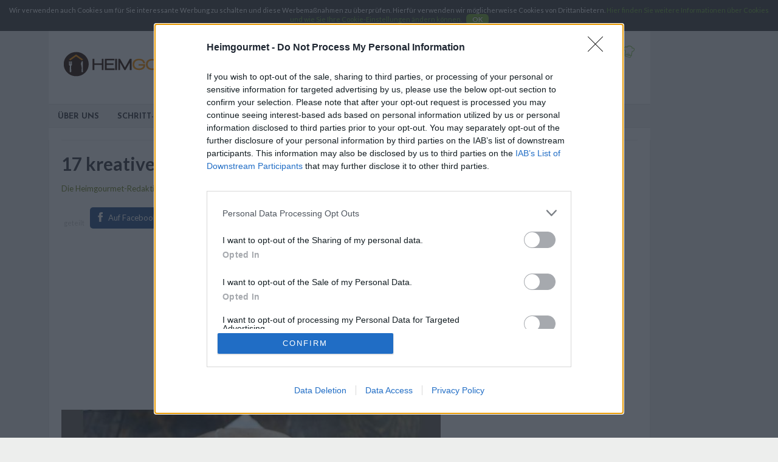

--- FILE ---
content_type: text/html; charset=UTF-8
request_url: https://www.heimgourmet.com/artikel-5336-17-kreative-wege-kurbis-zu-essen.htm
body_size: 16862
content:
<!DOCTYPE html>
<html itemscope itemtype="https://schema.org/Article">
<head>
	<meta name="viewport" content="width=device-width, initial-scale=1.0" />
	    <title itemprop="name">17 kreative Wege Kürbis zu essen</title>
	<meta name="theme-color" content="#96ce66" />
	<meta name="description" itemprop="description" content="&nbsp;" />
			<meta itemprop="headline" content="<&nbsp;" />
		<meta name="keywords" content="Kürbis, Rezeptideen, Herbst" />
			<meta property="og:type" content="article"/>
		<meta property="og:url" content="https://www.heimgourmet.com/artikel-5336-17-kreative-wege-kurbis-zu-essen.htm"/>
		<meta itemprop="url" content="https://www.heimgourmet.com/artikel-5336-17-kreative-wege-kurbis-zu-essen.htm"/>
		<link rel="publisher" href="https://plus.google.com/115553318466831368127" />
		    	<meta name="twitter:site" content="@HeimGourmet" />
	<meta property="og:image" content="https://www.heimgourmet.com/uploads/article/fotorcreated-jpg-93_crop.jpeg?1485956263"/>
			<meta property="og:image:width" content="1194"/>
				<meta property="og:image:height" content="627"/>
		<meta itemprop="image" content="https://www.heimgourmet.com/uploads/article/fotorcreated-jpg-93_crop.jpeg?1485956263"/>
	<meta name="twitter:image:src" content="https://www.heimgourmet.com/uploads/article/fotorcreated-jpg-93_crop.jpeg?1485956263"/>
	<meta property="og:title" content="17 kreative Wege Kürbis zu essen" />
	<meta name="twitter:title" content="17 kreative Wege Kürbis zu essen" />
	
	<meta property="og:description" content="Von Kürbis Pfannkuchen über Pumpkin Latte bis hin zu Kürbis Makkaronis. Klickt euch durch!" />
	<meta name="twitter:description" content="Von Kürbis Pfannkuchen über Pumpkin Latte bis hin zu Kürbis Makkaronis. Klickt euch durch!" />
	<meta property="og:site_name" content="HeimGourmet"/>
	<meta property="fb:app_id" content="658959910797951" />
		
			
		<link rel="shortcut icon" href="/favicons/local/favicon.ico" />
	<link rel="apple-touch-icon" sizes="57x57" href="/favicons/local/apple-touch-icon-57x57.png" />
	<link rel="apple-touch-icon" sizes="114x114" href="/favicons/local/apple-touch-icon-114x114.png" />
	<link rel="apple-touch-icon" sizes="72x72" href="/favicons/local/apple-touch-icon-72x72.png" />
	<link rel="apple-touch-icon" sizes="144x144" href="/favicons/local/apple-touch-icon-144x144.png" />
	<link rel="apple-touch-icon" sizes="60x60" href="/favicons/local/apple-touch-icon-60x60.png" />
	<link rel="apple-touch-icon" sizes="120x120" href="/favicons/local/apple-touch-icon-120x120.png" />
	<link rel="apple-touch-icon" sizes="76x76" href="/favicons/local/apple-touch-icon-76x76.png" />
	<link rel="apple-touch-icon" sizes="152x152" href="/favicons/local/apple-touch-icon-152x152.png" />
	<link rel="icon" type="image/png" href="/favicons/local/favicon-196x196.png" sizes="196x196" />
	<link rel="icon" type="image/png" href="/favicons/local/favicon-160x160.png" sizes="160x160" />
	<link rel="icon" type="image/png" href="/favicons/local/favicon-96x96.png" sizes="96x96" />
	<link rel="icon" type="image/png" href="/favicons/local/favicon-16x16.png" sizes="16x16" />
	<link rel="icon" type="image/png" href="/favicons/local/favicon-32x32.png" sizes="32x32" />
	<meta name="msapplication-TileColor" content="#da532c" />
	<meta name="msapplication-TileImage" content="/favicons/local/mstile-144x144.png" />
	<meta name="msapplication-config" content="/favicons/local/browserconfig.xml" />

			<meta name="p:domain_verify" content="7e9a1c01a6ab27ffa3e62fb8b18383e9" />
	
    <link href="https://fonts.googleapis.com/css?family=Caveat:400,700|Josefin+Sans:700|Lato:400,400i,700,700i|Lobster+Two:400i|Oswald:300,400" rel="stylesheet" />
			<link rel="stylesheet" type="text/css" media="all" href="/css/all.css?20201021" />
				<link rel="stylesheet" type="text/css" media="print" href="/css/print.css?20191018" />
		<!--[if lt IE 9]>
					<link rel="stylesheet" type="text/css" media="all" href="/css/ie.css?20171002" />
				<script src="//html5shim.googlecode.com/svn/trunk/html5.js"></script>
		<script></script>
	<![endif]-->
			<link rel="stylesheet" type="text/css" media="all and (max-width: 1000px)" href="/css/responsive.css?20191030" />
	
	<!-- InMobi Choice. Consent Manager Tag v3.0 (for TCF 2.2) -->
<script type="text/javascript" async=true>
(function() {
  var host = window.location.hostname;
  var element = document.createElement('script');
  var firstScript = document.getElementsByTagName('script')[0];
  var url = 'https://cmp.inmobi.com'
    .concat('/choice/', '6SCGVR1AM-eNJ', '/', host, '/choice.js?tag_version=V3');
  var uspTries = 0;
  var uspTriesLimit = 3;
  element.async = true;
  element.type = 'text/javascript';
  element.src = url;

  firstScript.parentNode.insertBefore(element, firstScript);

  function makeStub() {
    var TCF_LOCATOR_NAME = '__tcfapiLocator';
    var queue = [];
    var win = window;
    var cmpFrame;

    function addFrame() {
      var doc = win.document;
      var otherCMP = !!(win.frames[TCF_LOCATOR_NAME]);

      if (!otherCMP) {
        if (doc.body) {
          var iframe = doc.createElement('iframe');

          iframe.style.cssText = 'display:none';
          iframe.name = TCF_LOCATOR_NAME;
          doc.body.appendChild(iframe);
        } else {
          setTimeout(addFrame, 5);
        }
      }
      return !otherCMP;
    }

    function tcfAPIHandler() {
      var gdprApplies;
      var args = arguments;

      if (!args.length) {
        return queue;
      } else if (args[0] === 'setGdprApplies') {
        if (
          args.length > 3 &&
          args[2] === 2 &&
          typeof args[3] === 'boolean'
        ) {
          gdprApplies = args[3];
          if (typeof args[2] === 'function') {
            args[2]('set', true);
          }
        }
      } else if (args[0] === 'ping') {
        var retr = {
          gdprApplies: gdprApplies,
          cmpLoaded: false,
          cmpStatus: 'stub'
        };

        if (typeof args[2] === 'function') {
          args[2](retr);
        }
      } else {
        if(args[0] === 'init' && typeof args[3] === 'object') {
          args[3] = Object.assign(args[3], { tag_version: 'V3' });
        }
        queue.push(args);
      }
    }

    function postMessageEventHandler(event) {
      var msgIsString = typeof event.data === 'string';
      var json = {};

      try {
        if (msgIsString) {
          json = JSON.parse(event.data);
        } else {
          json = event.data;
        }
      } catch (ignore) {}

      var payload = json.__tcfapiCall;

      if (payload) {
        window.__tcfapi(
          payload.command,
          payload.version,
          function(retValue, success) {
            var returnMsg = {
              __tcfapiReturn: {
                returnValue: retValue,
                success: success,
                callId: payload.callId
              }
            };
            if (msgIsString) {
              returnMsg = JSON.stringify(returnMsg);
            }
            if (event && event.source && event.source.postMessage) {
              event.source.postMessage(returnMsg, '*');
            }
          },
          payload.parameter
        );
      }
    }

    while (win) {
      try {
        if (win.frames[TCF_LOCATOR_NAME]) {
          cmpFrame = win;
          break;
        }
      } catch (ignore) {}

      if (win === window.top) {
        break;
      }
      win = win.parent;
    }
    if (!cmpFrame) {
      addFrame();
      win.__tcfapi = tcfAPIHandler;
      win.addEventListener('message', postMessageEventHandler, false);
    }
  };

  makeStub();

  var uspStubFunction = function() {
    var arg = arguments;
    if (typeof window.__uspapi !== uspStubFunction) {
      setTimeout(function() {
        if (typeof window.__uspapi !== 'undefined') {
          window.__uspapi.apply(window.__uspapi, arg);
        }
      }, 500);
    }
  };

  var checkIfUspIsReady = function() {
    uspTries++;
    if (window.__uspapi === uspStubFunction && uspTries < uspTriesLimit) {
      console.warn('USP is not accessible');
    } else {
      clearInterval(uspInterval);
    }
  };

  if (typeof window.__uspapi === 'undefined') {
    window.__uspapi = uspStubFunction;
    var uspInterval = setInterval(checkIfUspIsReady, 6000);
  }
})();
</script>
<!-- End InMobi Choice. Consent Manager Tag v3.0 (for TCF 2.2) -->

<script type=\"text/javascript\" async=true>
(function() {
let l = false;
window.__tcfapi(\'addEventListener\', 2, (t, o) => {
    if (!l && o && t.tcString) {
        l = true;
        var s = document.createElement(\'scr\'+\'ipt\');
        s.type = \'text/java\'+\'script\';
        s.src = \'https://widgets.outbrain.com/outbrain.js\';
        document.body.appendChild(s);
        window.__tcfapi(\'removeEventListener\', 2, () => {}, t.listenerId);
    }
});
})();
</script>
	<script data-cfasync="false" type="text/javascript">var oldIe=false,isAdBlocked=true;</script>
	<!--[if lte IE 9]>
	<script data-cfasync="false" type="text/javascript">oldIe = true;</script>
	<![endif]-->
    <script data-cfasync="false" src="/javascripts/ads.js" type="text/javascript" onload="isAdBlocked=false;"></script>

			<script async src="https://www.googletagmanager.com/gtag/js?id=G-Y3KDYBN99L"></script>
		<script>
		window.dataLayer = window.dataLayer || [];
		function gtag(){dataLayer.push(arguments);}
		gtag('js', new Date());
		gtag('config', 'G-Y3KDYBN99L');
		</script>
			
<!--BEGIN FIRSTIMPRESSION TAG -->
<script data-cfasync='false' type='text/javascript'>
	window.apd_options = { 'websiteId': 6799, 'runFromFrame': false };
	(function() {
		var w = window.apd_options.runFromFrame ? window.top : window;
		if(window.apd_options.runFromFrame && w!=window.parent) w=window.parent;
		if (w.location.hash.indexOf('apdAdmin') != -1){if(typeof(Storage) !== 'undefined') {w.localStorage.apdAdmin = 1;}}
		var adminMode = ((typeof(Storage) == 'undefined') || (w.localStorage.apdAdmin == 1));
		w.apd_options=window.apd_options;
		var apd = w.document.createElement('script'); apd.type = 'text/javascript'; apd.async = true;
		apd.src = '//' + (adminMode ? 'cdn' : 'ecdn') + '.firstimpression.io/' + (adminMode ? 'fi.js?id=' + window.apd_options.websiteId : 'fi_client.js') ;
		var s = w.document.getElementsByTagName('head')[0]; s.appendChild(apd);
	})();</script>
<!-- END FIRSTIMPRESSION TAG -->

<!-- TradeDoubler site verification 2922755 -->

<script async src="//pagead2.googlesyndication.com/pagead/js/adsbygoogle.js"></script>

<script type='text/javascript'>
  var googletag = googletag || {}, mygoogletags = mygoogletags || {}, mygtagsid = mygtagsid || {};
  googletag.cmd = googletag.cmd || [];
  (function() {
    var gads = document.createElement('script');
    gads.async = true;
    gads.type = 'text/javascript';
    var useSSL = 'https:' == document.location.protocol;
    gads.src = (useSSL ? 'https:' : 'http:') +
      '//www.googletagservices.com/tag/js/gpt.js';
    var node = document.getElementsByTagName('script')[0];
    node.parentNode.insertBefore(gads, node);
  })();
</script>
<script type='text/javascript'>
  googletag.cmd.push(function() {
	
	if (window.innerWidth <= 750) {
		mygoogletags['mobileLeaderboard'] = googletag.defineSlot('/98063725/HeimGourmet_RoS_ATF_Middle_MobileLeaderboard', [[320, 50], [290, 90]], 'div-gpt-ad-1442240156991-2').addService(googletag.pubads());
		mygtagsid['mobileLeaderboard'] = 'div-gpt-ad-1442240156991-2';
		
		mygoogletags['contentBottom'] = googletag.defineSlot('/98063725/Heimgourmet_RoS_MTF_Mobile_Sekindo_300x250', [300, 250], 'div-gpt-ad-1447939349002-0').addService(googletag.pubads());
		mygtagsid['contentBottom'] = 'div-gpt-ad-1447939349002-0';
		
		setTimeout(function() {
			var elm = document.getElementById('div-gpt-ad-1442240156991-0');
			if (elm)
				elm.parentNode.removeChild(elm);
			elm = document.getElementById('div-gpt-ad-1447938539810-0');
			if (elm)
				elm.parentNode.removeChild(elm);
		}, 150);
	} else {
		setTimeout(function() {
			var elm = document.getElementById('div-gpt-ad-1442240156991-2');
			if (elm)
				elm.parentNode.removeChild(elm);
			elm = document.getElementById('div-gpt-ad-1447939349002-0');
			if (elm)
				elm.parentNode.removeChild(elm);
		}, 150);
		
/*
		mygoogletags['leaderboard'] = googletag.defineSlot('/98063725/HeimGourmet_RoS_ATF_Middle_Leaderboard', [[970, 90], [728, 90]], 'div-gpt-ad-1442240156991-0').addService(googletag.pubads());
		mygtagsid['leaderboard'] = 'div-gpt-ad-1442240156991-0';
*/
			var elm = document.getElementById('div-gpt-ad-1442240156991-0');
			if (elm)
				elm.parentNode.parentNode.removeChild(elm.parentNode);

		mygoogletags['Atf2'] = googletag.defineSlot('/98063725/HeimGourmet_RoS_ATF2_RightColumn_300x250', [300, 250], 'div-gpt-ad-1447938539810-0').addService(googletag.pubads());
		mygtagsid['Atf2'] = 'div-gpt-ad-1447938539810-0';
	}
	
    mygoogletags['Atf'] = googletag.defineSlot('/98063725/HeimGourmet_RoS_ATF_RightColumn_HalfPage', [[300, 1050], [300, 600], [300, 250], [300, 100]], 'div-gpt-ad-1442240156991-3').addService(googletag.pubads());
    mygtagsid['Atf'] = 'div-gpt-ad-1442240156991-3';
    mygoogletags['Btf'] = googletag.defineSlot('/98063725/HeimGourmet_RoS_BTF_RightColumn_HalfPage', [[300, 1050], [300, 600], [300, 250], [300, 100]], 'div-gpt-ad-1442240156991-4').addService(googletag.pubads());
    mygtagsid['Btf'] = 'div-gpt-ad-1442240156991-4';
    mygoogletags['Mtf'] = googletag.defineSlot('/98063725/HeimGourmet_RoS_MTF_RightColumn_HalfPage', [[300, 1050], [300, 600], [300, 250], [300, 100]], 'div-gpt-ad-1442240156991-5').addService(googletag.pubads());
    mygtagsid['Mtf'] = 'div-gpt-ad-1442240156991-5';
   // googletag.defineSlot('/98063725/HeimGourmet_RoS_MTF_RightColumn_MobileHalfPage', [[300, 1050], [300, 600], [300, 250], [300, 100]], 'div-gpt-ad-1442240156991-6').addService(googletag.pubads());
	
/* DFPTARGETING */

    googletag.pubads().enableSingleRequest();
    googletag.pubads().collapseEmptyDivs();
    googletag.enableServices();
  });
</script>


<!---VibrantMedia AdTag Start -->
<script>
(function(d, s, host, ipid) {
  var e = d.createElement(s);
  e.type = 'application/javascript';
  e.async = !0;
  e.src = '//' + host + '/intellitxt/front.asp?ipid=' + ipid;
  
  d.getElementsByTagName(s)[0].parentNode.appendChild(e);
})(document, 'script', 'k.intellitxt.com', 94313);
</script>
<!---VibrantMedia AdTag End -->
	<script>
window.webCompReady = false;
window.addEventListener('WebComponentsReady', function() {
    window.webCompReady = true;
});
</script>
<script type="text/javascript" src="https://cdnjs.cloudflare.com/ajax/libs/webcomponentsjs/1.3.3/webcomponents-loader.js"></script>
<link rel="import" href="/webcomp/nyro-video.html" />
    <link rel="import" href="/webcomp/nyro-videopls.html" />
</head>
<body id="default"
	  data-ajaxinfo="/ajaxinfo.json"
	  data-gaua="simple"
	  	  data-gahasvideodim="true"
	  data-gahasvideo=""
	  data-gaconsent="Wir verwenden auch Cookies um für Sie interessante Werbung zu schalten und diese Werbemaßnahmen zu überprüfen. Hierfür verwenden wir möglicherweise Cookies von Drittanbietern.
&lt;a href=&quot;/seite-7-impressum-agb.htm&quot;&gt;Hier finden Sie weitere Informationen über Cookies und wie Sie Ihre Cookie-Einstellungen ändern können.&lt;/a&gt;
&lt;a href=&quot;#&quot; class=&quot;gaOptIn gaBut&quot;&gt;OK&lt;/a&gt;"
	  data-gadisabled="">

	<!-- Old Mobusi -->
<!--
<script language="javascript" type="text/javascript">
document.write("<scr"+"ipt language=javascript  type=text/javascript src=https://codead.dajusepe.com/iw.php?canal=8653&f=1&tm=468x60&lgid="+new Date().getTime()+"></scr"+"ipt>");
</script>
-->

<!-- New Mobusi -->
<!--
<script language="javascript" type="text/javascript">
leadzu="https://ocio.sexylz.com/inter_request.php?m=1EN7SITE21704X1&t=21600&a=&ip=2&t=3600&lgid="+((new Date()).getTime() %2147483648) + Math.random();
document.write("<scr"+"ipt language=javascript type=text/javascript src="+leadzu+"></scr"+"ipt>");
</script>
-->

<!-- New Mobusi campaign_oct_nov -->
<!--
<script language="javascript" type="text/javascript">
leadzu="https://ocio.sexylz.com/inter_request.php?m=1EN7SITE21704X1&offer_id=317664&t=21600&a=&ip=2&t=3600&lgid="+((new Date()).getTime() %2147483648) + Math.random();
document.write("<scr"+"ipt language=javascript type=text/javascript src="+leadzu+"></scr"+"ipt>");
</script>
-->					<img class="pinImg"
			src="https://www.heimgourmet.com/uploads/article/fotorcreated-jpg-93_crop.jpeg?1485956263"
							data-pin-url="https://www.heimgourmet.com/artikel-5336-17-kreative-wege-kurbis-zu-essen.htm"
						data-pin-description="Von Kürbis Pfannkuchen über Pumpkin Latte bis hin zu Kürbis Makkaronis. Klickt euch durch!"
							width="1194"
										height="627"
						/>
	
	<div id="global">
		<header>
			<a href="/" id="logo">
			HeimGourmet		</a>
	
	<a href="#" id="mobileMenu" class="mobileMenuSwitch">Menu</a>
	<a href="#" id="mobileSearch" class="mobileSearchSwitch">Rezeptname, Zutat, Suchbegriff...</a>

    <form id="search" action="/suchen.htm" method="post">
		<p>Viele köstliche Rezepte!</p>
        <label for="q">Rezeptname, Zutat, Suchbegriff...</label>
        <input class="input_text" type="text" name="q" id="q" placeholder="Rezeptname, Zutat, Suchbegriff..." required="required"/><button type="submit">
            <svg class="icon icon-glass"><use xlink:href="/images/sprites.svg#glass"></use></svg>            <span>OK</span>
        </button>
    </form>

    
	<div id="mobileNav">
		<div id="headerInfos">
			<div id="headerUnlogged" class="unloggedOnly">
				<a href="/mitglied-login.htm" class="nyroModal">Log in</a>
                /
				<a href="/registrieren.htm">Registrieren</a>
                <svg class="icon icon-toque"><use xlink:href="/images/sprites.svg#toque"></use></svg>                			</div>
			<div id="headerLogged" class="loggedOnly">
				<a href="#"  data-href="/ybtbhg.ugz" class="nofollowLink logout">Abmelden</a>
                /
				<span>Willkommen</span>
				<a href="#"  data-href="/zvgtyvrq-ubzr.ugz" class="nofollowLink logged_username"></a>
                <svg class="icon icon-toque"><use xlink:href="/images/sprites.svg#toque"></use></svg>			</div>
                        <iframe src="javascript:'';" id="headerFbLike" class="showInView" data-inviewtype="iframe" data-inviewvars="//www.facebook.com/plugins/like.php?href=https%3A%2F%2Fwww.facebook.com%2FHeimgourmet&amp;send=false&amp;layout=button_count&amp;width=140&amp;show_faces=false&amp;action=like&amp;colorscheme=light&amp;font=tahoma&amp;height=25&amp;appId=658959910797951"></iframe>
		</div>

		<div id="menu">
			<nav id="menuLinks"><!--
                
									--><a href="/seite-9-uber-uns.htm" >Über uns</a><!--
									--><a href="/editorial-5-schritt-fur-schritt-rezeptanleitungen.htm" >Schritt-für-Schritt-Rezeptanleitungen</a><!--
									--><a href="/editorial-8-videos.htm" >Rezeptvideos</a><!--
									--><a href="/editorial-9-lifestyle.htm" >Lifestyle</a><!--
				
                
				
                				--><a href="#"  data-href="/zvgtyvrq-ubzr.ugz" class="nofollowLink loggedOnly">Mein Account</a><!--

				--><a href="/rezept-einreichen.htm">Rezepte einstellen</a><!--
			--></nav>
		</div>
			</div>

	<script>
  var _comscore = _comscore || [];
  _comscore.push({ c1: "2", c2: "6035191" });
  (function() {
    var s = document.createElement("script"), el = document.getElementsByTagName("script")[0]; s.async = true;
    s.src = (document.location.protocol == "https:" ? "https://sb" : "http://b") + ".scorecardresearch.com/beacon.js";
    el.parentNode.insertBefore(s, el);
  })();
</script>
<noscript>
  <img src="https://b.scorecardresearch.com/p?c1=2&c2=6035191&cv=2.0&cj=1" />
</noscript>
            <!-- div class="adCenter" -->
<!-- /98063725/HeimGourmet_RoS_ATF_Middle_Leaderboard -->
<!-- div id='div-gpt-ad-1442240156991-0'>
<script type='text/javascript'>
googletag.cmd.push(function() { googletag.display('div-gpt-ad-1442240156991-0'); });
</script>
</div>
</div -->

<!-- Leaderboard slot -->
<!--
<div class="adCenter">
<script>
if (window.innerWidth > 750) {
document.write('<ins class="adsbygoogle" style="display:inline-block;width:728px;height:90px" data-ad-client="ca-pub-1965089580180770" data-ad-slot="3459904622"></ins>');
(adsbygoogle=window.adsbygoogle || []).push({});
}
</script>
</div>
-->    </header>

    <!-- div class="adCenter" -->
<!-- /98063725/HeimGourmet_RoS_ATF_Middle_MobileLeaderboard -->
<!-- div id='div-gpt-ad-1442240156991-2'>
<script type='text/javascript'>
googletag.cmd.push(function() { googletag.display('div-gpt-ad-1442240156991-2'); });
</script>
</div>
</div -->

<!--  LeaderBoard Mobile slot -->
<!--
<div class="adCenter adMobile">
<script>
if (window.innerWidth <= 750) {
document.write('<ins class="adsbygoogle" data-ad-client="ca-pub-9488381730251572" data-ad-slot="1133794254" data-ad-format="auto"></ins>');
(adsbygoogle=window.adsbygoogle || []).push({});}
</script>
</div>
-->
		<section id="main">
			<hr />
<article>
	<h1>17 kreative Wege Kürbis zu essen</h1>
    <div class="by">
                    <span itemprop="author">Die Heimgourmet-Redaktion</span>,
                <time itemprop="datePublished" datetime="2017-02-01T00:00:00">01/02/2017</time>
    </div>
    <div style="display: none" itemprop="publisher" itemscope itemtype="https://schema.org/Organization">
        <span itemprop="name">HeimGourmet</span>
        <div itemprop="logo" itemscope itemtype="https://schema.org/ImageObject">
            <img
                itemprop="url"
                height="99"
                width="250"
                src="https://www.heimgourmet.com//images/local/logo_gourmandize.png"
                alt="Logo HeimGourmet"
            />
            <meta itemprop="height" content="99" />
            <meta itemprop="width" content="250" />
            <meta itemprop="name" content="Logo HeimGourmet" />
        </div>
    </div>

	<div class="likeButtons showInView alwaysVisible alwaysVisibleBottom likeButtons_normal">
	
		<div class="likeButtonIframes">
							<iframe src="javascript:'';" class="fbLike desktopHidden showInView" data-inviewtype="iframe" data-inviewvars="//www.facebook.com/plugins/like.php?href=https%3A%2F%2Fwww.facebook.com%2FHeimgourmet&amp;layout=button&amp;width=70&amp;action=like&amp;show_faces=false&amp;share=false&amp;height=20&amp;appId=658959910797951" scrolling="no" frameborder="0" style="border:none; overflow:hidden; height:20px; width:70px;" allowTransparency="true"></iframe>
			</div>

		<div class="likeButtonsBar likeButtonsBarWithPinterest">
		<span class="likeButtonsCount"> <em>geteilt</em></span>

		<a href="https://www.facebook.com/sharer/sharer.php?u=https%3A%2F%2Fwww.heimgourmet.com%2Fartikel-5336-17-kreative-wege-kurbis-zu-essen.htm" class="likeButtonsFb" target="_blank" data-gaeventcat="Click page article" data-gaeventact="share_buttons" data-gaeventlbl="facebook"><em class="social facebook"></em><em class="socialTxt">Auf Facebook teilen</em></a>
		<a href="https://twitter.com/share?via=HeimGourmet&amp;url=https%3A%2F%2Fwww.heimgourmet.com%2Fartikel-5336-17-kreative-wege-kurbis-zu-essen.htm" class="likeButtonsTwitter" target="_blank" data-gaeventcat="Click page article" data-gaeventact="share_buttons" data-gaeventlbl="twitter"><em class="social twitter"></em><em class="socialTxt">Auf Twitter teilen</em></a>
					<a href="//www.pinterest.com/pin/create/button/?url=https%3A%2F%2Fwww.heimgourmet.com%2Fartikel-5336-17-kreative-wege-kurbis-zu-essen.htm&amp;media=https%3A%2F%2Fwww.heimgourmet.com%2Fuploads%2Farticle%2Ffotorcreated-jpg-93_crop.jpeg&amp;description=17+kreative+Wege+K%C3%BCrbis+zu+essen" class="likeButtonsPinterest" target="_blank" data-gaeventcat="Click page article" data-gaeventact="share_buttons" data-gaeventlbl="pinterest"><em class="social pinterest"></em><em class="socialTxt">Pinnen</em></a>
							<a href="whatsapp://send?text=17+kreative+Wege+K%C3%BCrbis+zu+essen+https%3A%2F%2Fwww.heimgourmet.com%2Fartikel-5336-17-kreative-wege-kurbis-zu-essen.htm" class="likeButtonsWhatsapp" data-gaeventcat="Click page article" data-gaeventact="share_buttons" data-gaeventlbl="whatsapp"><em class="social whatsapp"></em><em class="socialTxt">Share on WhatsApp</em></a>
				<a href="https://plus.google.com/share?url=https%3A%2F%2Fwww.heimgourmet.com%2Fartikel-5336-17-kreative-wege-kurbis-zu-essen.htm" class="likeButtonsGoogle" target="_blank" data-gaeventcat="Click page article" data-gaeventact="share_buttons" data-gaeventlbl="google+"><em class="social google"></em><em class="socialTxt">Auf Google+ teilen</em></a>

					</div>
</div>

	<a id="anchor"></a>
            <ins class="adsbygoogle"
     style="display:block"
     data-ad-client="ca-pub-9488381730251572"
     data-ad-slot="1930811113"
     data-ad-format="auto"></ins>    
	
						

<p>
<script src="//cdn.playbuzz.com/widget/feed.js" type="text/javascript"></script>
</p>
<div class="pb_feed" data-embed-by="1ed03b1f-a563-41e9-8250-41950489cc1f" data-item="a19121be-a478-4855-88c0-095fa73981c9">&nbsp;</div>

			
	
				
	            <div class="OUTBRAIN adMargin" data-src="https://www.heimgourmet.com/artikel-5336-17-kreative-wege-kurbis-zu-essen.htm" data-widget-id="AR_4" data-ob-template="heimgourmet.com"></div>
    
			<h2 class="heading heading_articles">Weitere Artikel hier!</h2>
		<div id="articlesWallCont">
						<a href="/artikel-5211-wie-mache-ich-die-perfekten-crepes.htm" class="listElt" title="Wie mache ich die PERFEKTEN Crêpes?">
									<img src="/cache/article/46/97/d2/6d/adobestock-104755211.jpeg/c609e00483253cb07101f77b6e687966.jpg" alt="Wie mache ich die PERFEKTEN Crêpes?" width="174" height="105" />
								<strong>Wie mache ich die PERFEKTEN Crêpes?</strong>
			</a>
						<a href="/artikel-4249-5-geniale-schoko-schock-desserts-fur-weihnachten.htm" class="listElt" title="5 geniale SCHOKO-Schock-Desserts für Weihnachten">
									<img src="/cache/article/schokoschock-jpg_crop.jpeg/c609e00483253cb07101f77b6e687966.jpg" alt="5 geniale SCHOKO-Schock-Desserts für Weihnachten" width="174" height="105" />
								<strong>5 geniale SCHOKO-Schock-Desserts für...</strong>
			</a>
						<a href="/artikel-4837-fur-einen-erholsamen-schlaf-auf-diese-5-speisen-solltet-ihr-abends-verzichten.htm" class="listElt" title="Für einen erholsamen Schlaf: Auf diese 5 Speisen solltet ihr abends verzichten">
									<img src="/cache/article/90/3a/30/f2/fotorcreated-jpg-59_crop.jpeg/c609e00483253cb07101f77b6e687966.jpg" alt="Für einen erholsamen Schlaf: Auf diese 5 Speisen solltet ihr abends verzichten" width="174" height="105" />
								<strong>Für einen erholsamen Schlaf: Auf diese...</strong>
			</a>
					</div>
		<br /><br />
	
            <!-- /98063725/Heimgourmet_RoS_MTF_Mobile_Sekindo_300x250 -->
<!-- div id='div-gpt-ad-1447939349002-0' style='height:250px; width:300px;'>
<script type='text/javascript'>
googletag.cmd.push(function() { googletag.display('div-gpt-ad-1447939349002-0'); });
</script>
</div -->

<!--  Mobile contentBottom slot -->
<script>
if (window.innerWidth <= 750) {
document.write('<ins class="adsbygoogle" style="display:inline-block;width:300px;height:250px" data-ad-client="ca-pub-1965089580180770" data-ad-slot="3566810342"></ins>');
(adsbygoogle=window.adsbygoogle || []).push({});}
</script>	
			            <h2>Tricks & Tipps vom Profikoch?</h2>
    
    
    
    <div class="videoPlayer" data-config="{&quot;playOnScroll&quot;:false,&quot;track&quot;:{&quot;videoLaunch&quot;:&quot;dimension1&quot;,&quot;videoPosition&quot;:&quot;dimension2&quot;,&quot;videoLength&quot;:&quot;metric1&quot;,&quot;videoTitle&quot;:&quot;dimension3&quot;,&quot;videoPlaylistPosition&quot;:&quot;dimension5&quot;,&quot;videoPrerollStatus&quot;:&quot;dimension4&quot;,&quot;vastURL&quot;:&quot;dimension6&quot;,&quot;position&quot;:&quot;btf&quot;},&quot;texts&quot;:{&quot;watching&quot;:&quot;Du siehst gerade:&quot;,&quot;nextStart&quot;:&quot;N\u00e4chstes Video in&quot;,&quot;nextEnd&quot;:&quot;Sekunden :&quot;,&quot;countStart&quot;:&quot;Video&quot;,&quot;countMiddle&quot;:&quot;von&quot;},&quot;shares&quot;:{&quot;image&quot;:&quot;\/javascripts\/jwplayer\/dock\/Bouton_SHARE_Normal.png&quot;,&quot;facebook&quot;:{&quot;url&quot;:&quot;https:\/\/www.facebook.com\/sharer\/sharer.php?u=&quot;,&quot;text&quot;:&quot;Auf Facebook teilen&quot;},&quot;twitter&quot;:{&quot;url&quot;:&quot;https:\/\/twitter.com\/share?via=HeimGourmet&amp;url=&quot;,&quot;text&quot;:&quot;Auf Twitter teilen&quot;},&quot;google&quot;:{&quot;url&quot;:&quot;https:\/\/plus.google.com\/share?url=&quot;,&quot;text&quot;:&quot;Auf Google+ teilen&quot;}},&quot;advertising&quot;:{&quot;client&quot;:&quot;googima&quot;,&quot;tag&quot;:&quot;https:\/\/googleads.g.doubleclick.net\/pagead\/ads?client=ca-video-pub-1965089580180770&amp;slotname=5812346102&amp;ad_type=video&amp;description_url=https%3A%2F%2Fwww.heimgourmet.com&amp;videoad_start_delay=0&amp;plcmt=1&quot;,&quot;skipoffset&quot;:5,&quot;admessage&quot;:&quot;Video beginnt in XX Sekunden&quot;,&quot;skipmessage&quot;:&quot;XX \u00fcberspringen&quot;,&quot;skiptext&quot;:&quot;Werbung \u00fcberspringen&quot;}}">
		<div class="player-notification">
			<span class="player-notification-title"></span>
			<span class="player-notification-playlist-notification"></span>
        </div>
        <div class="videoPlayerIn">
            <nyro-videopls
                controls
                discard-aspect-ratio
                ads="https://googleads.g.doubleclick.net/pagead/ads?client=ca-video-pub-1965089580180770&slotname=5812346102&ad_type=video&description_url=https%3A%2F%2Fwww.heimgourmet.com&videoad_start_delay=0&plcmt=1"
                volume="30"
            >
                                            <nyro-videoplsitem
                    data-id="7006 : Herzhafte Kartoffel-Lauch-Rösti"
                    src="https://videos.heimgourmet.com/encoded/video.mp4/pls/pls.m3u8"
                    poster="https://www.heimgourmet.com/uploads/article/rosti-hp-jpg.jpeg"
                    title="Herzhafte Kartoffel-Lauch-Rösti"
                    href="https://www.heimgourmet.com/artikel-7006-herzhafte-kartoffel-lauch-rosti.htm"
                ></nyro-videoplsitem>
                                            <nyro-videoplsitem
                    data-id="10254 : Sommerlich-leichter Waldbeer-Buttermilchshake"
                    src="https://videos.heimgourmet.com/encoded/5f0edb3e93c59904f6308a2f.mp4/pls/pls.m3u8"
                    poster="https://www.heimgourmet.com/uploads/article/e7/ba/17/8f/thumbnail.png"
                    title="Sommerlich-leichter Waldbeer-Buttermilchshake"
                    href="https://www.heimgourmet.com/artikel-10254-sommerlich-leichter-waldbeer-buttermilchshake.htm"
                ></nyro-videoplsitem>
                                            <nyro-videoplsitem
                    data-id="618 : Wie stelle ich Karamell her?"
                    src="https://videos.heimgourmet.com/encoded/comment-faire-un-caramel-allemand-hd-pour-appareils-apple-compatibilite-u-optimale.mp4/pls/pls.m3u8"
                    poster="https://www.heimgourmet.com/uploads/article/karamell-jpg.jpeg"
                    title="Wie stelle ich Karamell her?"
                    href="https://www.heimgourmet.com/artikel-618-wie-stelle-ich-karamell-her.htm"
                ></nyro-videoplsitem>
                                            <nyro-videoplsitem
                    data-id="6992 : Zarte Hähnchenbrust mit schmelzender Käsefüllung und Baconmantel"
                    src="https://videos.heimgourmet.com/encoded/gefullte-hahnchenbrust.mp4/pls/pls.m3u8"
                    poster="https://www.heimgourmet.com/uploads/article/hahnchen.png"
                    title="Zarte Hähnchenbrust mit schmelzender Käsefüllung und Baconmantel"
                    href="https://www.heimgourmet.com/artikel-6992-zarte-hahnchenbrust-mit-schmelzender-kasefullung-und-baconmantel.htm"
                ></nyro-videoplsitem>
                                            <nyro-videoplsitem
                    data-id="10272 : Köstlich-saftige, glutenfreie BROWNIES"
                    src="https://videos.heimgourmet.com/encoded/5b30bdc49d097554fe10f563-2.mp4/480p.mp4"
                    poster="https://www.heimgourmet.com/uploads/article/f7/ab/24/da/thumbnail.png"
                    title="Köstlich-saftige, glutenfreie BROWNIES"
                    href="https://www.heimgourmet.com/artikel-10272-kostlich-saftige-glutenfreie-brownies.htm"
                ></nyro-videoplsitem>
                                            <nyro-videoplsitem
                    data-id="622 : Spritzbeutel füllen wie ein Pro"
                    src="https://videos.heimgourmet.com/encoded/comment-rembplir-correctement-la-poche-a-douilles-jpg.jpeg/pls/pls.m3u8"
                    poster="https://www.heimgourmet.com/uploads/article/1422461562_youtube_de-jpg.jpeg"
                    title="Spritzbeutel füllen wie ein Pro"
                    href="https://www.heimgourmet.com/artikel-622-spritzbeutel-fullen-wie-ein-pro.htm"
                ></nyro-videoplsitem>
                                            <nyro-videoplsitem
                    data-id="1773 : Cocktailschule: Videoanleitung für einen Mai Tai"
                    src="https://videos.heimgourmet.com/encoded/mai-tai_v1_al.mp4/pls/pls.m3u8"
                    poster="https://www.heimgourmet.com/uploads/article/snap-2015-07-06-at-15-26-57-jpg.jpeg"
                    title="Cocktailschule: Videoanleitung für einen Mai Tai"
                    href="https://www.heimgourmet.com/artikel-1773-cocktailschule-videoanleitung-fur-einen-mai-tai.htm"
                ></nyro-videoplsitem>
                                            <nyro-videoplsitem
                    data-id="1649 : Kaffee Frappé: so gelingt der eisgekühlte Kaffeegenuss!"
                    src="https://videos.heimgourmet.com/encoded/kefee-frappe_all_final.mp4/pls/pls.m3u8"
                    poster="https://www.heimgourmet.com/uploads/article/ogimage_1649.jpg"
                    title="Kaffee Frappé: so gelingt der eisgekühlte Kaffeegenuss!"
                    href="https://www.heimgourmet.com/artikel-1649-kaffee-frappe-so-gelingt-der-eisgekuhlte-kaffeegenuss.htm"
                ></nyro-videoplsitem>
                                            <nyro-videoplsitem
                    data-id="2295 : Süße Osterhasen-Falttechnik für den Ostertisch"
                    src="https://videos.heimgourmet.com/encoded/servilletes_al_v1.mp4/pls/pls.m3u8"
                    poster="https://www.heimgourmet.com/uploads/article/hasiii-jpg.jpeg"
                    title="Süße Osterhasen-Falttechnik für den Ostertisch"
                    href="https://www.heimgourmet.com/artikel-2295-susse-osterhasen-falttechnik-fur-den-ostertisch.htm"
                ></nyro-videoplsitem>
                                            <nyro-videoplsitem
                    data-id="2344 : VIDEO: Croque Monsieur - So gelingt der Sandwich-Klassiker aus Frankreich!"
                    src="https://videos.heimgourmet.com/encoded/croque-mpnsieur_al.mp4/pls/pls.m3u8"
                    poster="https://www.heimgourmet.com/uploads/article/screen-shot-04-07-16-at-11-09-am.png"
                    title="VIDEO: Croque Monsieur - So gelingt der Sandwich-Klassiker aus Frankreich!"
                    href="https://www.heimgourmet.com/artikel-2344-video-croque-monsieur-so-gelingt-der-sandwich-klassiker-aus-frankreich.htm"
                ></nyro-videoplsitem>
                        </nyro-videopls>
        </div>
    </div>
    
    					<script>(function(s,o,g,a,m){a=s.createElement(o),m=s.getElementsByTagName(o)[0];a.async=1;a.src=g;m.parentNode.insertBefore(a,m)})(document,'script','/js/nyroVideo.js?20170519')</script>
			
	<div class="schemaOrg" itemprop="video" itemscope itemtype="https://schema.org/VideoObject">
        		<span itemprop="name">Herzhafte Kartoffel-Lauch-Rösti</span>
		<span itemprop="description">
<h2>Und hier zum Rezept</h2>
<p>Die Tage werden wieder k&uuml;rzer, die Temperaturen sinken und die Bl&auml;tter fangen an, sich zu verf&auml;rben. Langsam aber sicher steht der Herbst vor unserer T&uuml;r, der alles in eine wunderbar gem&uuml;tliche Stimmung versetzt. Dieses lecker-herzhafte Gericht passt perfekt in diese Zeit!&nbsp;</p>
<p><strong>Vor allem mit etwas Kr&auml;uterquark und Lachs schmecken sie hervorragend!&nbsp;</strong></p>
<p>&nbsp;</p>
<p><img src="/uploads/content/thinkstockphotos-666392372.jpg" alt="Serviervorschlag" width="506" height="760" data-attribution="@iStock"></p>
<h3>Zutaten</h3>
<ul>
<li>450 g gekochte Kartoffeln</li>
<li>400 g Lauch, in Ringe geschnitten</li>
<li>1 Zwiebel, in feine Scheiben geschnitten</li>
<li>2 Knoblauchzehen, gehackt</li>
<li>2 TL Paprikapulver</li>
<li>20 g Parmesan</li>
<li>1 EL Maisst&auml;rke</li>
<li>1 Ei</li>
<li>K&uuml;rbiskerne nach Belieben&nbsp;</li>
<li>Salz und Pfeffer</li>
</ul>
<h3>Zubereitung</h3>
<ol>
<li>Backofen auf 180&deg;&nbsp;vorheizen.</li>
<li>Kartoffel in eine Sch&uuml;ssel reiben.&nbsp;</li>
<li>W&auml;hrenddessen Lauch f&uuml;r 5 Minuten anbraten. Mit Paprikapulver w&uuml;rzen.</li>
<li>Lauch zu den geriebenen Kartoffeln geben. Mit Parmesan, Maisst&auml;rke, Ei und K&uuml;rbiskernen vermischen. Nach Geschmack mit Salz und Pfeffer w&uuml;rzen.&nbsp;</li>
<li>K&uuml;gelchen aus dem Teig formen und platt dr&uuml;cken.</li>
<li>R&ouml;stis auf ein mit Backpapier ausgelegtes Backblech legen und bei 180&deg; f&uuml;r 15-20 Minuten backen.&nbsp;</li>
<li>Anschlie&szlig;end nach Belieben anrichten. Mit Lachs und Kr&auml;uterfrischk&auml;se (oder Quark) schmecken die R&ouml;stis besonders lecker. Wer er crunchy mag, kann einen Teil der gekochten Kartoffeln durch geriebene rohe oder angebratene Kartoffeln ersetzen.&nbsp;</li>
</ol>
</span>
		<meta itemprop="thumbnailURL" content="https://www.heimgourmet.com/uploads/article/rosti-hp-jpg_crop.jpeg" />
		<meta itemprop="contentURL" content="https://videos.heimgourmet.com/encoded/video.mp4/480p.mp4" />
		<meta itemprop="url" content="https://www.heimgourmet.com/artikel-7006-herzhafte-kartoffel-lauch-rosti.htm" />
		<meta itemprop="uploadDate" content="2017-09-12" />
	</div>
		
			<div id="comments">
	<h2 class="heading heading_comments">Diesen Artikel kommentieren</h2>
			<div class="showInView" data-inviewtype="disqus-disabled" data-inviewvars="750g-de|article-5336|17 kreative Wege Kürbis zu essen|https://www.heimgourmet.com/artikel-5336-17-kreative-wege-kurbis-zu-essen.htm" id="disqus_thread">
				</div>
</div>	</article>

<aside>
	
	<div id="sidebarLogged" class="loggedOnly">
	<img src="[data-uri]" alt="logged avatar" class="logged_avatar" />
	<h3>Willkommen</h3>
	<a href="#"  data-href="/zvgtyvrq-ubzr.ugz" class="nofollowLink logged_username"></a>
	<a href="/rezept-einreichen.htm" class="button buttonGreen">Rezept einreichen</a>
</div>
            <div id="sidebarAdsenseTop"><!-- /98063725/HeimGourmet_RoS_ATF_RightColumn_HalfPage -->
<!-- div id='div-gpt-ad-1442240156991-3'>
<script type='text/javascript'>
googletag.cmd.push(function() { googletag.display('div-gpt-ad-1442240156991-3'); });
</script>
</div -->

<!-- /98063725/HeimGourmet_RoS_ATF2_RightColumn_300x250 -->
<!-- div id='div-gpt-ad-1447938539810-0' style='height:250px; width:300px;'>
<br />
<script type='text/javascript'>
googletag.cmd.push(function() { googletag.display('div-gpt-ad-1447938539810-0'); });
</script>
</div -->

<!-- ATF slot -->
<script>
if (window.innerWidth > 750) {
document.write('<ins class="adsbygoogle adsenseAtf" style="display:inline-block;width:300px;height:1050px" data-ad-client="ca-pub-1965089580180770" data-ad-slot="1223861102"></ins>');
(adsbygoogle=window.adsbygoogle || []).push({});
}
</script></div>	
			            <div class="OUTBRAIN adMargin" data-src="https://www.heimgourmet.com/artikel-5336-17-kreative-wege-kurbis-zu-essen.htm" data-widget-id="SB_1" data-ob-template="heimgourmet.com"></div>
    	
	<div id="sidebarSeasonalRecipes">
	<h3 class="heading heading_apple2">Rezepte der Saison</h3>
	<p>
		<a href="/brot-rezepte.htm" title="Brotrezepte">Brotrezepte</a> - <a href="/gemuse-rezepte.htm" >Gemüse</a> - <a href="/schokolade-rezepte.htm" >Schokoladiges</a> - <a href="/pasta-rezepte.htm" >Nudelgerichte</a> - <a href="/snack-rezepte.htm" >Snacks</a> - <a href="/dessert-rezepte.htm" >Desserts</a> - <a href="/lachs-rezepte.htm" >Lachs</a> - <a href="/suppe-rezepte.htm" >Suppen</a> - <a href="/fingerfood-rezepte.htm" >Fingerfood</a> - <a href="/winter-rezepte.htm" >Winterrezepte</a>	</p>
</div>
	
		<!-- sidebar facebook -->
	
	
            <div id="sidebarAdsenseMiddle"><!-- /98063725/HeimGourmet_RoS_MTF_RightColumn_HalfPage -->
<!-- div id='div-gpt-ad-1442240156991-5'>
<script type='text/javascript'>
googletag.cmd.push(function() { googletag.display('div-gpt-ad-1442240156991-5'); });
</script>
</div -->

<!-- MTF slot -->
<script>
if (window.innerWidth > 750) {
document.write('<ins class="adsbygoogle" style="display:inline-block;width:300px;height:1050px" data-ad-client="ca-pub-1965089580180770" data-ad-slot="5653984742"></ins>');
(adsbygoogle=window.adsbygoogle || []).push({});
}
</script></div>	
            <div id="sidebarRecipes">
    <h3 class="heading heading_articles">Empfohlene Rezepte</h3>
            <a href="/rezept-46839-karamellisiertes-maronensuppchen.htm">
            	<img src="/media/100_3259.jpg/tsp/karamellisiertes-maronensuppchen.jpg" alt="Karamellisiertes Maronensüppchen"  width="64" height="64"/>
            Karamellisiertes Maronensüppchen        </a>
            <a href="/rezept-46876-apfel-proseccotorte.htm">
            	<img src="/media/dscn1865_crop.jpg/tsp/apfel-proseccotorte.jpg" alt="Apfel-Proseccotorte"  width="64" height="64"/>
            Apfel-Proseccotorte        </a>
            <a href="/rezept-46949-kurbis-ravioli-in-salbeibutter.htm">
            	<img src="/media/2013-10-06t21-57-24_9_crop.jpg/tsp/kurbis-ravioli-in-salbeibutter.jpg" alt="Kürbis-Ravioli in Salbeibutter"  width="64" height="64"/>
            Kürbis-Ravioli in Salbeibutter        </a>
            <a href="/rezept-47022-kurbisschnitzel-mit-knoblauch-dip.htm">
            	<img src="/media/k-rbisschnitzel-mit-knoblauchsauce__crop.gif/tsp/kurbisschnitzel-mit-knoblauch-dip.gif" alt="Kürbisschnitzel mit Knoblauch-Dip"  width="64" height="64"/>
            Kürbisschnitzel mit Knoblauch-Dip        </a>
            <a href="/rezept-47080-kurbistarte.htm">
            	<img src="/media/ku-rbistarte1_crop.jpg/tsp/kurbistarte.jpg" alt="Kürbistarte"  width="64" height="64"/>
            Kürbistarte        </a>
            <a href="/rezept-47351-kurbis-curry-suppe-mit-garnelenspiess.htm">
            	<img src="/media/2013-10-26t21-56-43_0_crop.jpg/tsp/kurbis-curry-suppe-mit-garnelenspiess.jpg" alt="Kürbis-Curry-Suppe mit Garnelenspieß"  width="64" height="64"/>
            Kürbis-Curry-Suppe mit Garnelenspieß        </a>
            <a href="/rezept-47620-kurbismus.htm">
            	<img src="/media/k-rbismus-1-2_crop.jpg/tsp/kurbismus.jpg" alt="Kürbismus"  width="64" height="64"/>
            Kürbismus        </a>
            <a href="/rezept-47647-maronensuppe-vegan.htm">
            	<img src="/media/kastaniensuppe_crop.jpg/tsp/maronensuppe-vegan.jpg" alt="Maronensuppe, vegan"  width="64" height="64"/>
            Maronensuppe, vegan        </a>
            <a href="/rezept-47905-kurbissuppe.htm">
            	<img src="/images/local/defaultImg_thumbSqPr.jpg" alt="Hokkaido Kürbissuppe mit Sahne"  width="64" height="64"/>
            Hokkaido Kürbissuppe mit Sahne        </a>
            <a href="/rezept-49431-kurbissuppe.htm">
            	<img src="/media/img_3110_crop.jpg/tsp/kurbissuppe.jpg" alt="Kürbissuppe mit Kokos"  width="64" height="64"/>
            Kürbissuppe mit Kokos        </a>
            <a href="/rezept-49486-kurbissuppe.htm">
            	<img src="/media/dscf1182_crop.jpg/tsp/kurbissuppe.jpg" alt="Hokkaido Suppe"  width="64" height="64"/>
            Hokkaido Suppe        </a>
            <a href="/rezept-49544-kurbissuppe.htm">
            	<img src="/media/64450-960x720-kuerbissuppe_crop.jpg/tsp/kurbissuppe.jpg" alt="Kürbissuppe"  width="64" height="64"/>
            Kürbissuppe        </a>
            <a href="/rezept-50036-kurbissuppe.htm">
            	<img src="/media/pict1612_crop.jpg/tsp/kurbissuppe.jpg" alt="Kürbissuppe Hokkaido"  width="64" height="64"/>
            Kürbissuppe Hokkaido        </a>
            <a href="/rezept-52207-zwiebelkuchen.htm">
            	<img src="/media/zwiebelkuchen-jpg_crop.jpeg/tsp/zwiebelkuchen.jpg" alt="Zwiebelkuchen"  width="64" height="64"/>
            Zwiebelkuchen        </a>
            <a href="/rezept-52335-kurbis-chai-cupcakes.htm">
            	<img src="/media/img_2633-kopie-2_crop.jpg/tsp/kurbis-chai-cupcakes.jpg" alt="Kürbis-Chai-Cupcakes"  width="64" height="64"/>
            Kürbis-Chai-Cupcakes        </a>
            <a href="/rezept-54372-radieschenschaumsuppchen-mit-knusperbacon.htm">
            <span class="imgStamped imgStampedQuality">	<img src="/media/radieschenschaum-jpg_crop.jpeg/tsp/radieschenschaumsuppchen-mit-knusperbacon.jpg" alt="Radieschenschaumsüppchen mit Knusperbacon"  width="64" height="64"/>
            Radieschenschaumsüppchen mit Knusperbacon        </a>
            <a href="/rezept-54376-kurbissuppe.htm">
            	<img src="/media/kurbissuppe-jpg_crop.jpeg/tsp/kurbissuppe.jpg" alt="Kürbissuppe"  width="64" height="64"/>
            Kürbissuppe        </a>
            <a href="/rezept-54444-meine-black-geburtstags-torte.htm">
            	<img src="/media/totenkopf-geburtstags-torte-1-jpg_crop.jpeg/tsp/meine-black-geburtstags-torte.jpg" alt="Meine Black Geburtstags-Torte"  width="64" height="64"/>
            Meine Black Geburtstags-Torte        </a>
            <a href="/rezept-54565-kurbiskuchen-mit-knochenbaiser.htm">
            	<img src="/media/bearbeitet-jpg-8_crop.jpeg/tsp/kurbiskuchen-mit-knochenbaiser.jpg" alt="Kürbiskuchen mit Knochenbaiser"  width="64" height="64"/>
            Kürbiskuchen mit Knochenbaiser        </a>
            <a href="/rezept-56187-wurzige-mini-kurbis-cupcakes-mit-zimt-sahne-frosting.htm">
            	<img src="/media/img_6972-be-jpg_crop.jpeg/tsp/wurzige-mini-kurbis-cupcakes-mit-zimt-sahne-frosting.jpg" alt="Würzige Mini-Kürbis-Cupcakes mit Zimt-Sahne-Frosting"  width="64" height="64"/>
            Würzige Mini-Kürbis-Cupcakes mit Zimt-Sahne-Frosting        </a>
    </div>	
		<div id="sidebarComments">
		<h3 class="heading heading_bigBubble">Letzte Kommentare</h3>
		<ol class="arrowLinks">
						<li><a href="#"  data-href="/ermrcg-54885-3-yntvtre-xnfrxhpura.ugz#pbzzragf" class="nofollowLink" title="3-lagiger Käsekuchen">
				3-lagiger Käsekuchen			</a></li>
						<li><a href="#"  data-href="/ermrcg-48074-trzhfrfhccr.ugz#pbzzragf" class="nofollowLink" title="Gemüsesuppe">
				Gemüsesuppe			</a></li>
						<li><a href="#"  data-href="/ermrcg-48767-trshyygr-cncevxn.ugz#pbzzragf" class="nofollowLink" title="Gefüllte Paprika">
				Gefüllte Paprika			</a></li>
						<li><a href="#"  data-href="/ermrcg-53811-svatresbbq.ugz#pbzzragf" class="nofollowLink" title="Fingerfood">
				Fingerfood			</a></li>
						<li><a href="#"  data-href="/ermrcg-47422-reqorre-znfpnecbar-xhtrya.ugz#pbzzragf" class="nofollowLink" title="Erdbeer-Mascarpone Kugeln">
				Erdbeer-Mascarpone Kugeln			</a></li>
						<li><a href="#"  data-href="/ermrcg-52999-xnfrxhpura.ugz#pbzzragf" class="nofollowLink" title="Käsekuchen wie von Oma">
				Käsekuchen wie von Oma			</a></li>
						<li><a href="#"  data-href="/ermrcg-56458-ebgr-orrgr-crfgb-zvg-trebfgrgr-reqahffra.ugz#pbzzragf" class="nofollowLink" title="Rote Beete Pesto mit geröstete Erdnüssen">
				Rote Beete Pesto mit...			</a></li>
						<li><a href="#"  data-href="/ermrcg-56380-reqorregehssry.ugz#pbzzragf" class="nofollowLink" title="Erdbeertrüffel">
				Erdbeertrüffel			</a></li>
						<li><a href="#"  data-href="/ermrcg-52494-gvenzvfh.ugz#pbzzragf" class="nofollowLink" title="Tiramisu">
				Tiramisu			</a></li>
						<li><a href="#"  data-href="/ermrcg-56078-obybtarfre-fbffr.ugz#pbzzragf" class="nofollowLink" title="Bologneser Soße">
				Bologneser Soße			</a></li>
					</ol>
	</div>

	    <div id="sidebarGoodToKnow">
        <h3 class="heading heading_pencil">Gut zu wissen</h3>
        <div style="text-align: center;"><strong>Als Geschenk oder Rezeptesammlung daheim.</strong></div>
<div style="text-align: center;">&nbsp;</div>
<p style="text-align: left;">&nbsp; &nbsp; &nbsp; &nbsp; &nbsp; &nbsp; &nbsp; &nbsp; &nbsp; &nbsp; &nbsp; &nbsp; &nbsp; &nbsp; &nbsp; &nbsp; &nbsp; &nbsp; &nbsp; &nbsp; &nbsp; &nbsp; &nbsp; &nbsp; &nbsp; &nbsp; &nbsp; &nbsp;&nbsp;<img style="display: block; margin-left: auto; margin-right: auto;" src="/uploads/content/image/dfc30c899c1d9038b5e6c9635cb7b221.jpg" alt="" width="131" height="174" /></p>
<p style="text-align: center;">&nbsp;</p>
<p style="text-align: center;"><strong>Bei <a href="/registrieren.htm">Neuregistrierung</a> erhaltet ihr euer erstes Exemplar kostenlos!</strong></p>    </div>

	
	
            <div id="sidebarAdsense"><!-- /98063725/HeimGourmet_RoS_BTF_RightColumn_HalfPage -->
<!-- div id='div-gpt-ad-1442240156991-4'>
<script type='text/javascript'>
googletag.cmd.push(function() { googletag.display('div-gpt-ad-1442240156991-4'); });
</script>
</div -->

<!-- BTF slot -->
<script>
if (window.innerWidth > 750) {
document.write('<ins class="adsbygoogle" style="display:inline-block;width:300px;height:250px" data-ad-client="ca-pub-1965089580180770" data-ad-slot="6990939902"></ins>');
(adsbygoogle=window.adsbygoogle || []).push({});
}
</script></div>    </aside>

<a href="#"  data-href="/negvxry-5335-qvr-15-nz-fhpugvt-znpuraqfgra-anuehatfzvggry-qre-jryg.ugz" class="nofollowLink arrowGlobal prevGlobal"title="Die 15 am süchtig machendsten Nahrungsmittel der Welt"><span>Die 15 am süchtig machendsten Nahrungsmittel der Welt</span></a>
	<a href="#"  data-href="/negvxry-5337-xnaa-vpu-qnf-rffra-qnf-tebffr-haq-genhevtr-irtrgnevre-dhvm.ugz" class="nofollowLink arrowGlobal nextGlobal" title="Kann ich das essen? Das große (und traurige) Vegetarier Quiz"><span>Kann ich das essen? Das große (und traurige) Vegetarier Quiz</span></a>

			<footer>
	<div class="footerSocials" >
		<a href="#"  data-href="uggcf://gjvggre.pbz/UrvzTbhezrg" class="nofollowLink button social twitter" target="_blank">
			Twitter		</a>
		<a href="#"  data-href="uggcf://cvagrerfg.pbz/UrvzTbhezrg/" class="nofollowLink button social pinterest" target="_blank">
			Pinterest		</a>
		<a href="#"  data-href="uggcf://jjj.snprobbx.pbz/Urvztbhezrg" class="nofollowLink button social facebook" target="_blank">
			Facebook		</a>
		<a href="#"  data-href="uggcf://jjj.lbhghor.pbz/urvztbhezrg" class="nofollowLink button social youtube" target="_blank">
			Youtube		</a>
		<a href="#"  data-href="uggcf://cyhf.tbbtyr.pbz/115553318466831368127" class="nofollowLink button social google" target="_blank">
			Google+		</a>
	</div>

    
	<p>Hast du eine Website oder ein Foodblog? <a href="/seite-65-kontakt-und-nutzliche-informationen.htm"> Kontakt und weitere nützliche Informationen</a>.<br />
Heimgourmet.com ist eine kostenlose Kochwebseite. Mach mit und entdecke tausende Rezepte aus den Küchen aller Welt.<br />
<br />
ALLE RECHTE VORBEHALTEN Copyright 2014 | Mit dem Besuchen dieser Seite, stimmst du <a href="/seite-7-impressum-agb.htm">unseren AGB</a> zu.</p>
</footer>		</section>
	</div>

    		<script type="text/javascript" src="/js/general.js?20201014"></script>
	    					<span id="secondJs" data-js="/js/all.js?20200603"></span>
			
<script type="text/javascript">
<!--
var doc = document;var ref = doc.referrer;if(ref != ''){var send = 0;var dta = ref.split(".");for (var j=0;j<dta.length;j++){if(dta[j] == "google"){var dta2 = ref.split("&");for (var i=0;i<dta2.length;i++){if(dta2[i].substr(0, 2) == "q=" && dta2[i].length > 2)send = 1;}}if(dta[j] == "yahoo"){var dta2b = ref.split("?");var dta2 = dta2b[1].split("&");for (var i=0;i<dta2.length;i++){if(dta2[i].substr(0, 2) == "p=" && dta2[i].length > 2)send = 1;}}if(dta[j] == "bing"){var dta2b = ref.split("?");var dta2 = dta2b[1].split("&");for (var i=0;i<dta2.length;i++){if(dta2[i].substr(0, 2) == "q=" && dta2[i].length > 2)send = 1;}}}if(send == 1)jQuery.post("http://tags.confident"+"ielles.com"+"/"+"suivi"+"_tag_int.php",{"ref": ref,"origin":"heimgourmet-com","lg":"DE"});}
-->
</script>

<!-- Ayads -->
<!--
<script type="text/javascript">
if (!oldIe && /Android|webOS|iPhone|iPad|iPod|BlackBerry|IEMobile|Opera Mini/i.test(navigator.userAgent) === false && window.innerWidth >= 1000) {
	var a = document.createElement("script");
	a.type="text/javascript";
	a.src="https://ads.ayads.co/ajs.php?zid=4215";
	document.body.appendChild(a);
}
</script>
-->

<script type="text/javascript">
(function(){
var tag_url='https://ads.ayads.co/ajs.php?zid=4215';
var i=document.createElement('iframe');
i.style.display='none';
i.id=i.name='ayads-launcher';
(document.body||document.documentElement).appendChild(i);
var d=i.contentDocument,s=d.createElement('script');
d.open();
d.write('<!doctype html><html><body>');
d.write('<scr'+'ipt type="text/javascript" src="'+tag_url+'"></scr'+'ipt>');
d.write('</body></html>');
d.close();
})();
</script>

<!-- mzPub -->
<!--
<script type="text/javascript">
window.MzPub = window.MzPub|| {};
MzPub.pub = MzPub.pub || {};
MzPub.pub.id = '4415474';
MzPub.pub.size = '320x50';
MzPub.pub.ref = 'www.heimgourmet.com';
MzPub.pub.pub_size = ['320x100','100x320'];
MzPub.pub.tab_size = ['728x90','1024x150','150x500'];
MzPub.pub.mob_page = true;
MzPub.pub.publisher_click = '';
MzPub.pub.age = '18-64';
MzPub.pub.gender = 'f';
document.write('<scr' + 'ipt src="https://storage.mozoo.com/publisher_scripts/mz_pubscript.js"></scr' + 'ipt>');
</script>
-->

<script>(function() {
var _fbq = window._fbq || (window._fbq = []);
if (!_fbq.loaded) {
var fbds = document.createElement('script');
fbds.async = true;
fbds.src = '//connect.facebook.net/en_US/fbds.js';
var s = document.getElementsByTagName('script')[0];
s.parentNode.insertBefore(fbds, s);
_fbq.loaded = true;
}
_fbq.push(['addPixelId', '601634619973123']);
})();
window._fbq = window._fbq || [];
window._fbq.push(['track', 'PixelInitialized', {}]);
</script>
<noscript><img height="1" width="1" alt="" style="display:none" src="https://www.facebook.com/tr?id=601634619973123&ev=PixelInitialized" /></noscript>

<script type="text/javascript">
if (!oldIe && /Android|webOS|iPhone|iPad|iPod|BlackBerry|IEMobile|Opera Mini/i.test(navigator.userAgent) === false && window.innerWidth >= 990) {
  if (document.body.classList) {
    document.body.classList.add('sided');
  } else {
    document.body.className += ' sided';
  }
  document.write('<div id="sided"><ins class="adsbygoogle adsenseSided" data-ad-client="ca-pub-1965089580180770" data-ad-slot="1933931342" data-ad-width="120" data-ad-height="600"></ins></div>');
  (adsbygoogle = window.adsbygoogle || []).push({});
}
</script>

<script async src="https://t.seedtag.com/t/6600-3800-01.js"></script>

<!-- <script type="text/javascript" src="//cdn.tradelab.fr/tag/56cfb7bdb5.js"></script> --></body>
</html>


--- FILE ---
content_type: text/html; charset=utf-8
request_url: https://www.google.com/recaptcha/api2/aframe
body_size: 266
content:
<!DOCTYPE HTML><html><head><meta http-equiv="content-type" content="text/html; charset=UTF-8"></head><body><script nonce="bIBiTbTtLgTn_EI5AG4BrA">/** Anti-fraud and anti-abuse applications only. See google.com/recaptcha */ try{var clients={'sodar':'https://pagead2.googlesyndication.com/pagead/sodar?'};window.addEventListener("message",function(a){try{if(a.source===window.parent){var b=JSON.parse(a.data);var c=clients[b['id']];if(c){var d=document.createElement('img');d.src=c+b['params']+'&rc='+(localStorage.getItem("rc::a")?sessionStorage.getItem("rc::b"):"");window.document.body.appendChild(d);sessionStorage.setItem("rc::e",parseInt(sessionStorage.getItem("rc::e")||0)+1);localStorage.setItem("rc::h",'1769151533732');}}}catch(b){}});window.parent.postMessage("_grecaptcha_ready", "*");}catch(b){}</script></body></html>